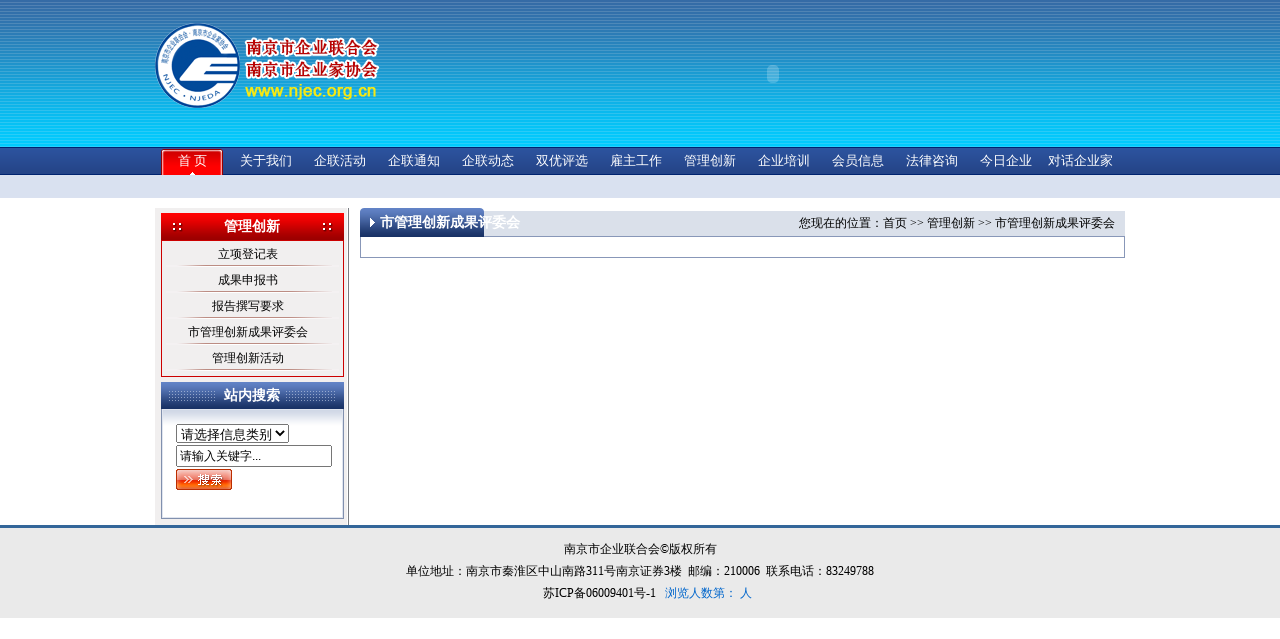

--- FILE ---
content_type: text/html
request_url: http://www.njec.org.cn/about.asp?pclassid=7&k=n&sclassid=27
body_size: 3065
content:

<!DOCTYPE html PUBLIC "-//W3C//DTD XHTML 1.0 Transitional//EN" "http://www.w3.org/TR/xhtml1/DTD/xhtml1-transitional.dtd">
<html xmlns="http://www.w3.org/1999/xhtml">
<head>
<meta http-equiv="Content-Type" content="text/html; charset=gb2312" />
<title>南京市企业联合会/南京市企业家协会欢迎您！</title>
<link href="styles/all.css" type="text/css" rel="stylesheet" />
<link href="styles/page.css" type="text/css" rel="stylesheet" />
<script language="javascript" src="Scripts/AC_RunActiveContent.js" type="text/javascript"></script>
<script language="javascript" src="Scripts/menujs.js" type="text/javascript"></script>
</head>
<body>
<!--页面顶部开始-->
<div id="top">
  <div id="logo"><img src="images/logo.png"></div>
  <div id="flash">
    <script type="text/javascript">
AC_FL_RunContent( 'codebase','http://download.macromedia.com/pub/shockwave/cabs/flash/swflash.cab#version=9,0,28,0','width','705','height','147','src','flash/top','quality','high','wmode','Transparent','pluginspage','http://www.adobe.com/shockwave/download/download.cgi?P1_Prod_Version=ShockwaveFlash','movie','flash/top' ); //end AC code
</script><noscript><object classid="clsid:D27CDB6E-AE6D-11cf-96B8-444553540000" codebase="http://download.macromedia.com/pub/shockwave/cabs/flash/swflash.cab#version=9,0,28,0" width="705" height="147">
      <param name="movie" value="flash/top.swf" />
      <param name="wmode" value="Transparent" />
      <param name="quality" value="high" />
      <embed src="flash/top.swf" quality="high" pluginspage="http://www.adobe.com/shockwave/download/download.cgi?P1_Prod_Version=ShockwaveFlash" type="application/x-shockwave-flash" width="705" height="147"></embed>
    </object>
  </noscript>
  </div>
<!--导航菜单开始-->
  <div id="menu">
        <div class="mainmenu">
            <div class="nav_link_02" id="nav1" onmouseover="showmenu('nav1')"><a href="index.asp" target="_self">首 页</a></div>
            <div class="nav_link_01" id="nav2" onmouseover="showmenu('nav2')"><a href="about.asp" target="_self">关于我们</a></div>
            <div class="nav_link_01" id="nav3" onmouseover="showmenu('nav3')"><a href="about.asp?pclassid=2" target="_self">企联活动</a></div>
            <div class="nav_link_01" id="nav4" onmouseover="showmenu('nav4')"><a href="tz.asp?pclassid=3" target="_self">企联通知</a></div>
            <div class="nav_link_01" id="nav5" onmouseover="showmenu('nav5')"><a href="about.asp?pclassid=4" target="_self">企联动态</a></div>
            <div class="nav_link_01" id="nav6" onmouseover="showmenu('nav6')"><a href="about.asp?pclassid=5" target="_self">双优评选</a></div>
            <div class="nav_link_01" id="nav7" onmouseover="showmenu('nav7')"><a href="about.asp?pclassid=6" target="_self">雇主工作</a></div>
            <div class="nav_link_01" id="nav8" onmouseover="showmenu('nav8')"><a href="about.asp?pclassid=7" target="_self">管理创新</a></div>
            <div class="nav_link_01" id="nav9" onmouseover="showmenu('nav9')"><a href="about.asp?pclassid=8" target="_self">企业培训</a></div>
            <div class="nav_link_01" id="nav10" onmouseover="showmenu('nav10')"><a href="about.asp?pclassid=9" target="_self">会员信息</a></div>
            <div class="nav_link_01" id="nav11" onmouseover="showmenu('nav11')"><a href="about.asp?pclassid=10" target="_self">法律咨询</a></div>
            <div class="nav_link_01" id="nav12" onmouseover="showmenu('nav12')"><a href="about.asp?pclassid=11" target="_self">今日企业</a></div>
            <div class="nav_link_01" id="nav13" onmouseover="showmenu('nav13')"><a href="about.asp?pclassid=48" target="_self">对话企业家</a></div>  
        </div>
        <div class="submenu" id="nav1_" style="DISPLAY: block"><ul></ul></div>
        <div class="submenu" id="nav2_" style="DISPLAY: none"><ul>
		
            <li><a href="about.asp?pclassid=1&k=n&sclassid=39">简介</a></li>
         
            <li><a href="about.asp?pclassid=1&k=n&sclassid=13">企联章程</a></li>
         
            <li><a href="about.asp?pclassid=1&k=n&sclassid=14">企联领导</a></li>
         
            <li><a href="about.asp?pclassid=1&k=n&sclassid=15">职能机构</a></li>
         
            <li><a href="about.asp?pclassid=1&k=n&sclassid=16">组织体系</a></li>
         
            <li><a href="about.asp?pclassid=1&k=c&sclassid=47">党建工作</a></li>
         
        </ul></div>
        <div class="submenu" id="nav3_" style="DISPLAY: none"><ul>
		
		</ul></div>
        <div class="submenu" id="nav4_" style="DISPLAY: none"><ul>
		
		</ul></div>
        <div class="submenu" id="nav5_" style="DISPLAY: none"><ul>
		
	    </ul></div>
        <div class="submenu1" id="nav6_" style="DISPLAY: none"><ul>
            
            <li><a href="about.asp?pclassid=5&k=n&sclassid=17">优秀企业条件</a></li>
         
            <li><a href="about.asp?pclassid=5&k=n&sclassid=18">优秀企业家条件</a></li>
         
            <li><a href="about.asp?pclassid=5&k=n&sclassid=19">评委会成员名单</a></li>
         
            <li><a href="about.asp?pclassid=5&k=n&sclassid=20">双优名录</a></li>
         
        </ul></div>
        <div class="submenu1" id="nav7_" style="DISPLAY: none"><ul>
            
            <li><a href="about.asp?pclassid=6&k=c&sclassid=21">雇主工作活动</a></li>
         
            <li><a href="about.asp?pclassid=6&k=c&sclassid=22">政策法规</a></li>
         
            <li><a href="about.asp?pclassid=6&k=c&sclassid=23">专业委员会</a></li>
         
        </ul></div>
        <div class="submenu1" id="nav8_" style="DISPLAY: none"><ul>
            
            <li><a href="about.asp?pclassid=7&k=n&sclassid=24">立项登记表</a></li>
         
            <li><a href="about.asp?pclassid=7&k=n&sclassid=25">成果申报书</a></li>
         
            <li><a href="about.asp?pclassid=7&k=n&sclassid=26">报告撰写要求</a></li>
         
            <li><a href="about.asp?pclassid=7&k=n&sclassid=27">市管理创新成果评委会</a></li>
         
            <li><a href="about.asp?pclassid=7&k=c&sclassid=28">管理创新活动</a></li>
         
        </ul></div>
        <div class="submenu1" id="nav9_" style="DISPLAY: none"><ul>
            
        </ul></div>
        <div class="submenu2" id="nav10_" style="DISPLAY: none"><ul>
		
            <li><a href="about.asp?pclassid=9&k=c&sclassid=29">会员信息</a></li>
         
            <li><a href="about.asp?pclassid=9&k=c&sclassid=30">会员单位</a></li>
         
             <li><a href="gq.asp">供求信息</a></li>
		</ul></div>
        <div class="submenu" id="nav11_" style="DISPLAY: none"><ul>
		
		</ul></div>
        <div class="submenu" id="nav12_" style="DISPLAY: none"><ul>
		
		</ul></div>
        <div class="submenu" id="nav13_" style="DISPLAY: none"><ul>
		
		</ul></div>
    </div>
<!--导航菜单结束-->
</div>

<!--页面顶部结束-->
<div class="content">
  <div class="left">
   <div id="leftmenu">
     <h5>管理创新</h5>
     <ul>
	
       <li><a href="about.asp?pclassid=7&k=n&sclassid=24">立项登记表</a></li>
	 
       <li><a href="about.asp?pclassid=7&k=n&sclassid=25">成果申报书</a></li>
	 
       <li><a href="about.asp?pclassid=7&k=n&sclassid=26">报告撰写要求</a></li>
	 
       <li><a href="about.asp?pclassid=7&k=n&sclassid=27">市管理创新成果评委会</a></li>
	 
       <li><a href="about.asp?pclassid=7&k=c&sclassid=28">管理创新活动</a></li>
	 
     </ul>
   </div>
   <div id="search">
     <h5>站内搜索</h5>
     <form action="search.asp" name="frm5" method="post">
       <select name="classid">
       <option  value="">请选择信息类别</option>
       
                <option value="47">党建工作</option>
				
                <option value="21">雇主工作活动</option>
				
                <option value="28">管理创新活动</option>
				
                <option value="30">会员单位</option>
				
                <option value="29">会员信息</option>
				
                <option value="22">政策法规</option>
				
                <option value="23">专业委员会</option>
				
       </select>
       <input name="key" type="text"  value="请输入关键字..."  onfocus="if (value =='请输入关键字...'){value =''}" class="input" />
       <input type="image" src="images/index_search.gif" class="input" />
     </form>
    </div>

 </div>
  <div class="right">
    <div id="neirong">
        <h2><span>您现在的位置：首页 >> 管理创新 >> 市管理创新成果评委会</span>市管理创新成果评委会</h2>
       
	   <div id="txt">
         
      </div>
	  
    </div>
  </div>
  <div class="clear"></div>
</div>
<!--footer开始-->

<div id="footer">
南京市企业联合会&copy;版权所有<br>
单位地址：南京市秦淮区中山南路311号南京证券3楼&nbsp;&nbsp;邮编：210006&nbsp;&nbsp;联系电话：83249788<br> 　
<span class="blue"><a href="https://beian.miit.gov.cn" target="_blank">苏ICP备06009401号-1</a> &nbsp;&nbsp;浏览人数第： <span class="red"></span> 人</span> <br><script type="text/javascript">document.write(unescape("%3Cspan id='_ideConac' %3E%3C/span%3E%3Cscript src='http://dcs.conac.cn/js/11/173/0000/60515358/CA111730000605153580001.js' type='text/javascript'%3E%3C/script%3E"));</script></div>
</div>
<!--footer结束-->
</body>
</html>


--- FILE ---
content_type: text/css
request_url: http://www.njec.org.cn/styles/all.css
body_size: 1198
content:
/* 全局样式 */
body {text-align:center;font-family: 宋体, serif; margin:0; padding:0; background:#fff url(../images/top_bg.gif)  repeat-x; font-size:12px; color:#000;}
div,form,img,ul,ol,li,dl,dt,dd {margin: 0; padding: 0; border:0; }
h1,h2,h3,h4,h5,h6 {margin:0; padding:0; font-size:12px; font-weight:normal;}
table,td,tr,th{font-size:12px;}
li{list-style-type:none;}
table{ margin:0px;}
img{vertical-align:top;}
.input{ line-height:16px;font-size:12px; margin-top:2px}
.red{color:#FF0000;}
.blue{color:#0066CC;}

/* 链接样式 */
a:link {color: #000; text-decoration:none;}
a:visited {color: #000;text-decoration:none;}
a:hover {color: #bc2931; text-decoration:underline;}
a:active {color: #bc2931;}
.bai{font-size:12px; color:#fff;}
.bai a{color:#fff;}

/* 通用空白间距 */
.blank3{ height:3px; font-size:1px; width:100%; clear:both;overflow:hidden;}
.blank6{ height:6px; font-size:1px; width:100%; clear:both;overflow:hidden;}
.blank9{ height:9px; font-size:1px; width:100%; clear:both;overflow:hidden;}
.blank12{ height:12px; font-size:1px; width:100%; clear:both;overflow:hidden;}
.blank9w{ height:9px; font-size:1px; width:100%;  clear:both;background:#fff;overflow:hidden;}
.blank15{ height:15px; font-size:1px; width:100%; clear:both;overflow:hidden;}
.blank20{ height:20px; font-size:1px; width:100%; clear:both;overflow:hidden;}

/* 顶部样式 */
#top {width:970px; height:198px; margin:0 auto;}
#logo{float:left; width:265px; padding-top:15px;}
#flash{float:left;}

#menu {clear:both;margin:0 auto;width:970px;height:51px;color:#FFF;}
.mainmenu {width:100%;height:28px; color:#FFF;}
.nav_link_01{float:left;width:74px; line-height:28px;font-size:13px; text-align:center;cursor:pointer;}
.nav_link_02{background:url(../images/menu_bg.gif) bottom center no-repeat;float:left;width:74px;line-height:28px;text-align:center;cursor:pointer;font-size:13px;}
.nav_link_01 a:link {color: #FFF; text-decoration: none;}
.nav_link_01 a:visited {color: #FFF;text-decoration: none;}
.nav_link_01 a:hover {color: #FF6600;text-decoration: none;} 
.nav_link_02 a:link{color: #FFF;text-decoration: none;}
.nav_link_02 a:visited{color: #FFF;text-decoration: none;}
.nav_link_02 a:hover{color: #FFFF00;text-decoration: none;} 
.submenu{height:23px; }
.submenu li {background: url(../images/menu_inco.gif) no-repeat 10px 8px;float:left;font-size:12px;padding-left:18px; padding-top:5px; color:#000000}
.submenu li a:link{color: #036;display: block;text-decoration: none;}
.submenu li a:visited{color: #036; display: block;text-decoration: none;}
.submenu li a:hover{color: #C00;text-decoration: underline;}
.submenu1{height:23px; margin-left:370px;}
.submenu1 li {background: url(../images/menu_inco.gif) no-repeat 10px 8px;float:left;font-size:12px;padding-left:18px; padding-top:5px; color:#000000}
.submenu1 li a:link{color: #036;display: block;text-decoration: none;}
.submenu1 li a:visited{color: #036; display: block;text-decoration: none;}
.submenu1 li a:hover{color: #C00;text-decoration: underline;}
.submenu2{height:23px; margin-left:660px;}
.submenu2 li {background: url(../images/menu_inco.gif) no-repeat 10px 8px;float:left;font-size:12px;padding-left:18px; padding-top:5px; color:#000000}
.submenu2 li a:link{color: #036;display: block;text-decoration: none;}
.submenu2 li a:visited{color: #036; display: block;text-decoration: none;}
.submenu2 li a:hover{color: #C00;text-decoration: underline;}

/* 底部样式 */
#footer{width:100%; height:80px; padding-top:10px; border-top:3px solid #369; background:#eaeaea; text-align:center; line-height:22px;}

--- FILE ---
content_type: text/css
request_url: http://www.njec.org.cn/styles/page.css
body_size: 1175
content:
/* CSS Document */
.content{margin:10px auto 0px;; width:970px;background:url(../images/left_bg.gif) repeat-y left;}
.left{float:left; width:194px; text-align:center;}
.right{float:right;width:765px;}
.clear{ clear:both; font-size:1px; height:1px;}

#leftmenu{ width:183px; margin:5px auto;}
#leftmenu h5{ background:url(../images/leftmenu_title.gif) no-repeat; line-height:27px; font-size:14px; font-weight:bold; text-align:center; color:#fff;}
#leftmenu ul{ list-style:none; border:1px solid #c00; padding-bottom:5px;}
#leftmenu li{ background:url(../images/leftmenu_line.gif) no-repeat center bottom; line-height:26px;}
#leftmenu li a{display:block; width:173px;}

#search{width:183px; margin:5px auto;}
#search h5{ background:url(../images/search_top.gif) no-repeat; line-height:27px; font-size:14px; font-weight:bold; text-align:center; color:#fff;}
#search form{background:url(../images/search_bg1.gif) no-repeat; width:153px; height:80px; padding:15px; text-align:left;}

#neirong{}
#neirong h2{ background:url(../images/center_topbg.gif) no-repeat; font-size:14px; line-height:29px; text-align:left; color:#fff; padding-left:20px;font-weight:bold;}
#neirong h2 span{float:right; color:#000000; font-size:12px; font-weight:normal; padding-right:10px; line-height:30px;}

#txt{width:743px; border:1px solid #8897b8; border-top:none; margin-bottom:8px; text-align:left; padding:10px;line-height:20px; font-size:12px; color:#333;}
#txt ul{ list-style:none; border-bottom:1px solid #999; padding-bottom:10px;}
#txt li{ background:url(../images/inco2.gif) no-repeat 3px 8px; line-height:25px; padding-left:10px; border-bottom:dashed 1px #ccc; font-size:12px;}
#txt li img{vertical-align:middle;margin:8px 0;}
#txt li span{color:#999; font-size:11px; font-family:Arial, Helvetica, sans-serif; padding-left:10px;}

/*分页样式*/

#fenye {
	PADDING-RIGHT: 3px; PADDING-LEFT: 3px; PADDING-BOTTOM: 3px; MARGIN: 3px; PADDING-TOP: 3px; TEXT-ALIGN:right
}
#fenye A {
	BORDER-RIGHT: #dedfde 1px solid; PADDING-RIGHT: 6px; BACKGROUND-POSITION: 50% bottom; BORDER-TOP: #dedfde 1px solid; PADDING-LEFT: 6px; PADDING-BOTTOM: 2px; BORDER-LEFT: #dedfde 1px solid; COLOR: #99210b; MARGIN-RIGHT: 3px; PADDING-TOP: 2px; BORDER-BOTTOM: #dedfde 1px solid; TEXT-DECORATION: none
}
#fenye A:hover {
	BORDER-RIGHT: #000 1px solid; BORDER-TOP: #000 1px solid; BACKGROUND-IMAGE: none; BORDER-LEFT: #000 1px solid; COLOR: #fff; BORDER-BOTTOM: #000 1px solid; BACKGROUND-COLOR: #777777
}
#fenye A:active {
	BORDER-RIGHT: #000 1px solid; BORDER-TOP: #000 1px solid; BACKGROUND-IMAGE: none; BORDER-LEFT: #000 1px solid; COLOR: #fff; BORDER-BOTTOM: #000 1px solid; BACKGROUND-COLOR: #777777
}
#fenye SPAN.current {
	PADDING-RIGHT: 6px; PADDING-LEFT: 6px; FONT-WEIGHT: bold; PADDING-BOTTOM: 2px; COLOR: #99210b; MARGIN-RIGHT: 3px; PADDING-TOP: 2px
}
#fenye SPAN.disabled {
	PADDING-RIGHT: 6px; PADDING-LEFT: 6px; PADDING-BOTTOM: 2px; COLOR: #adaaad; MARGIN-RIGHT: 3px; PADDING-TOP: 2px
}

--- FILE ---
content_type: application/javascript
request_url: http://www.njec.org.cn/Scripts/menujs.js
body_size: 322
content:
var tID = "nav1";
function showmenu(ID){
    if(ID!=tID){
	var IDObj = document.getElementById( ID );
	var tIDObj = document.getElementById( tID );
	var IDObj_content = document.getElementById( ID + "_" );
	var tIDObj_content = document.getElementById( tID + "_" );
    	IDObj.className='nav_link_02';
    	tIDObj.className='nav_link_01';
  	tIDObj_content.style.display='none';
  	IDObj_content.style.display='';
    	tID=ID;
    }
}



